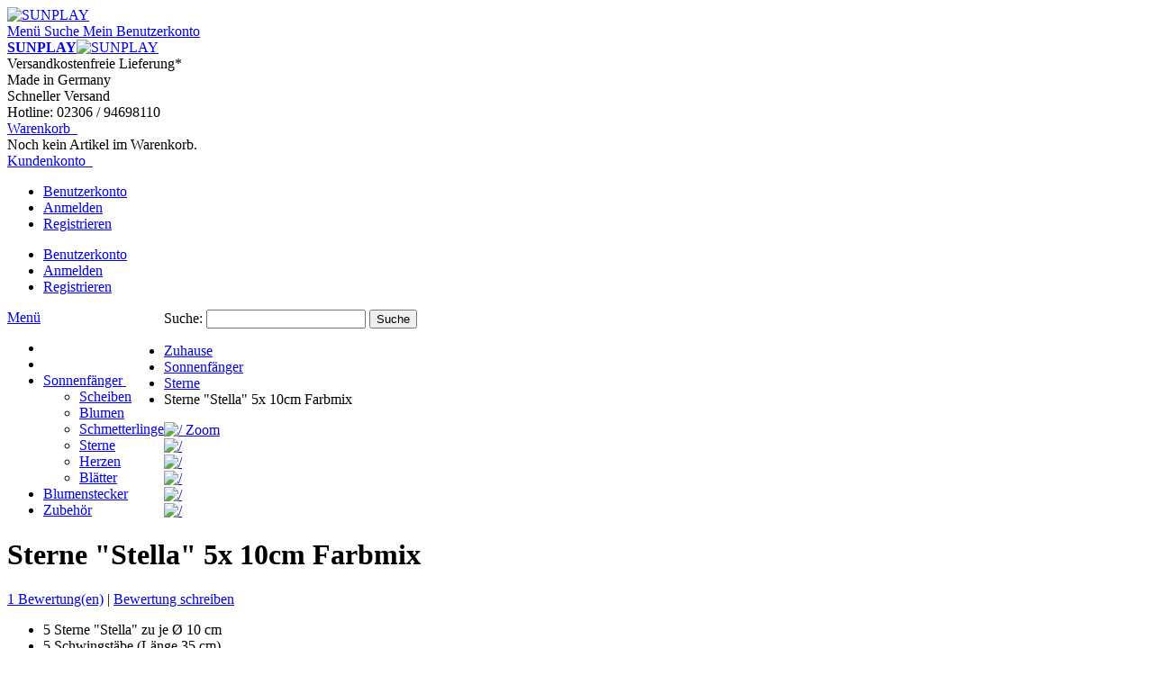

--- FILE ---
content_type: text/html; charset=UTF-8
request_url: https://www.sunplay.de/sonnenfaenger-sterne-stella-farbmix-5x10cm.html
body_size: 18507
content:
<!DOCTYPE html PUBLIC "-//W3C//DTD XHTML 1.0 Strict//EN" "http://www.w3.org/TR/xhtml1/DTD/xhtml1-strict.dtd">
<html xmlns="http://www.w3.org/1999/xhtml" xml:lang="de" lang="de">
<head>
<meta http-equiv="Content-Type" content="text/html; charset=utf-8" />
<title>SUNPLAY Sterne &quot;Stella&quot; 3 x Ø 10 cm | farbmix</title>
<meta name="viewport" content="width=device-width, initial-scale=1, maximum-scale=1" />
<meta name="description" content="SUNPLAY Sonnenfänger Sterne &quot;Sterne&quot; Ø 10 cm in farbmix - jetzt online bestellen im Sonnenfänger-Shop. Das Design-Highlight für Ihren Garten und Balkon." />
<meta name="keywords" content="Sonnenfänger, Sunplay, Garten, Sterne" />
<meta name="robots" content="INDEX,FOLLOW" />
<link rel="icon" href="https://www.sunplay.de/skin/frontend/ultimo/sunplay2/favicon.ico" type="image/x-icon" />
<link rel="shortcut icon" href="https://www.sunplay.de/skin/frontend/ultimo/sunplay2/favicon.ico" type="image/x-icon" />
<!--[if lt IE 7]>
<script type="text/javascript">
//<![CDATA[
    var BLANK_URL = 'https://www.sunplay.de/js/blank.html';
    var BLANK_IMG = 'https://www.sunplay.de/js/spacer.gif';
//]]>
</script>
<![endif]-->
<link rel="stylesheet" type="text/css" href="https://www.sunplay.de/media/css_secure/b1436f331bbe5feab9f7c79d3dc239cc.css" />
<link rel="stylesheet" type="text/css" href="https://www.sunplay.de/media/css_secure/c5e2a162a22becbc6fe49d62747270b1.css" media="all" />
<link rel="stylesheet" type="text/css" href="https://www.sunplay.de/media/css_secure/232ffecb86a365808eceef606940abce.css" media="print" />
<script type="text/javascript" src="https://www.sunplay.de/media/js/9ee5f80fb9ef43d1d1d66a0c308f6477.js"></script>
<link rel="canonical" href="https://www.sunplay.de/sonnenfaenger-sterne-stella-farbmix-5x10cm.html" />
<!--[if IE]>
<link rel="stylesheet" type="text/css" href="https://www.sunplay.de/media/css_secure/146b4d296ad05e2ceb7f152c55e6b117.css" media="all" />
<![endif]-->
<!--[if lt IE 7]>
<script type="text/javascript" src="https://www.sunplay.de/media/js/d61f81f80b1cc2b255a6ec76dff583fa.js"></script>
<![endif]-->
<!--[if lte IE 7]>
<link rel="stylesheet" type="text/css" href="https://www.sunplay.de/media/css_secure/0db9fdcb787b637490237a93be1da0c6.css" media="all" />
<![endif]-->
<!--[if lte IE 8]>
<link rel="stylesheet" type="text/css" href="https://www.sunplay.de/media/css_secure/ec3765bc099495b64445c23ba3b961b5.css" media="all" />
<![endif]-->
<!--[if lt IE 8]>
<link rel="stylesheet" type="text/css" href="https://www.sunplay.de/media/css_secure/6ace2e44bb83fed825d2addd4331b34a.css" />
<![endif]-->

<script type="text/javascript">
//<![CDATA[
Mage.Cookies.path     = '/';
Mage.Cookies.domain   = '.sunplay.de';
//]]>
</script>

<script type="text/javascript">
//<![CDATA[
optionalZipCountries = [];
//]]>
</script>
            <!-- BEGIN GOOGLE ANALYTICS CODE -->
        <script type="text/javascript">
        //<![CDATA[
            var _gaq = _gaq || [];
            
_gaq.push(['_setAccount', 'UA-17206134-63']);
_gaq.push (['_gat._anonymizeIp']);
_gaq.push(['_trackPageview']);
            
            (function() {
                var ga = document.createElement('script'); ga.type = 'text/javascript'; ga.async = true;
                ga.src = ('https:' == document.location.protocol ? 'https://ssl' : 'http://www') + '.google-analytics.com/ga.js';
                var s = document.getElementsByTagName('script')[0]; s.parentNode.insertBefore(ga, s);
            })();

        //]]>
        </script>
        <!-- END GOOGLE ANALYTICS CODE -->
    <style type="text/css">
								</style><script type="text/javascript">//<![CDATA[
        var Translator = new Translate({"HTML tags are not allowed":"HTML-Tags sind nicht erlaubt","Please select an option.":"Bitte w\u00e4hlen Sie eine Option.","This is a required field.":"Bitte w\u00e4hlen","Please enter a valid number in this field.":"Bitte geben Sie eine g\u00fcltige Nummer in dieses Feld ein.","The value is not within the specified range.":"Der Wert ist nicht innerhalb des erlaubten Bereichs.","Please use numbers only in this field. Please avoid spaces or other characters such as dots or commas.":"Bitte nur Ziffern in diesem Feld verwenden. Vermeiden Sie Leerzeichen oder andere Zeichen (z. B. Punkt oder Komma).","Please use letters only (a-z or A-Z) in this field.":"Bitte nur Buchstaben (a-z oder A-Z) in diesem Feld verwenden.","Please use only letters (a-z), numbers (0-9) or underscore(_) in this field, first character should be a letter.":"Bitte nur Buchstaben (a-z), Ziffern (0-9) oder Unterstriche (_) in diesem Feld verwenden, das erste Zeichen muss ein Buchstabe sein.","Please use only letters (a-z or A-Z) or numbers (0-9) only in this field. No spaces or other characters are allowed.":"Bitte nur Buchstaben (a-z oder A-Z) oder Ziffern (0-9) in diesem Feld verwenden. Leerzeichen oder andere Zeichen sind nicht erlaubt.","Please use only letters (a-z or A-Z) or numbers (0-9) or spaces and # only in this field.":"Bitte nur Buchstaben (a-z oder A-Z), Ziffern (0-9), Leerzeichen oder # f\u00fcr dieses Feld verwenden.","Please enter a valid phone number. For example (123) 456-7890 or 123-456-7890.":"Bitte geben Sie eine g\u00fcltige Telefonnummer ein. Zum Beispiel (123) 456-7890 oder 123-456-7890.","Please enter a valid fax number. For example (123) 456-7890 or 123-456-7890.":"Bitte tragen Sie eine g\u00fcltige Faxnummer ein. Zum Beispiel (123) 456-7890 oder 123-456-7890.","Please enter a valid date.":"Bitte geben Sie ein g\u00fcltiges Datum ein.","The From Date value should be less than or equal to the To Date value.":"Das Startdatum sollte vor dem oder am Enddatum liegen.","Please enter a valid email address. For example johndoe@domain.com.":"Bitte geben Sie eine g\u00fcltige E-Mail-Adresse ein. Zum Beispiel johndoe@domain.de.","Please use only visible characters and spaces.":"Bitte nur sichtbare Zeichen verwenden.","Please enter 6 or more characters. Leading or trailing spaces will be ignored.":"Bitte geben Sie 6 oder mehr Zeichen ein. Leerzeichen am Anfang oder Ende der Zeichenkette werden entfernt.","Please enter 7 or more characters. Password should contain both numeric and alphabetic characters.":"Bitte geben Sie 7 oder mehr Zeichen ein. Ein Passwort sollte sowohl aus Ziffern wie aus Buchstaben bestehen.","Please make sure your passwords match.":"Bitte stellen Sie sicher, dass die beiden Passw\u00f6rter identisch sind.","Please enter a valid URL. Protocol is required (http:\/\/, https:\/\/ or ftp:\/\/)":"Bitte geben Sie eine g\u00fcltige URL ein. M\u00f6gliche Protokolle (http:\/\/, https:\/\/ or ftp:\/\/)","Please enter a valid URL. For example http:\/\/www.example.com or www.example.com":"Bitte geben Sie eine g\u00fcltige URL ein. Zum Beispiel http:\/\/www.beispiel.de oder www.beispiel.de","Please enter a valid URL Key. For example \"example-page\", \"example-page.html\" or \"anotherlevel\/example-page\".":"Bitte geben Sie einen g\u00fcltigen URL-Bezeichner ein. Zum Beispiel \"beispiel-seite\", \"beispiel-seite.html\" or \"unterverzeichnis\/beispiel-seite\".","Please enter a valid XML-identifier. For example something_1, block5, id-4.":"Bitte geben Sie einen g\u00fcltigen XML-Identifizierer an. Zum Beispiel irgendetwas_1, block5, id-4.","Please enter a valid social security number. For example 123-45-6789.":"Bitte geben Sie eine g\u00fcltige Sozialversicherungsnummer ein. Zum Beispiel 123-45-6789.","Please enter a valid zip code. For example 90602 or 90602-1234.":"Bitte geben Sie eine g\u00fcltige Postleitzahl ein. Zum Beispiel 21335.","Please enter a valid zip code.":"Bitte geben Sie eine g\u00fcltige Postleitzahl ein.","Please use this date format: dd\/mm\/yyyy. For example 17\/03\/2006 for the 17th of March, 2006.":"Bitte verwenden Sie dieses Datumsformat: tt\/mm\/jjjj. Zum Beispiel 17\/03\/2006 f\u00fcr den 17. M\u00e4rz 2006.","Please enter a valid $ amount. For example $100.00.":"Bitte geben Sie einen g\u00fcltigen Betrag ein. Zum Beispiel 100,00 \u20ac.","Please select one of the above options.":"Bitte w\u00e4hlen Sie eine der oberen Optionen.","Please select one of the options.":"Bitte w\u00e4hlen Sie eine der Optionen.","Please select State\/Province.":"Bitte Land\/Bundesland w\u00e4hlen.","Please enter a number greater than 0 in this field.":"Bitte geben Sie eine Zahl gr\u00f6\u00dfer 0 in dieses Feld ein.","Please enter a number 0 or greater in this field.":"Bitte tragen Sie eine Zahl gr\u00f6\u00dfer\/gleich 0 in dieses Feld ein.","Please enter a valid credit card number.":"Bitte geben Sie eine g\u00fcltige Kreditkartennummer ein.","Credit card number does not match credit card type.":"Kreditkartennummer entspricht nicht Kreditkartentyp.","Card type does not match credit card number.":"Kreditkartenart entspricht nicht der angegeben Kreditkartennummer.","Incorrect credit card expiration date.":"Falsches Kreditkarten Ablaufdatum.","Please enter a valid credit card verification number.":"Bitte tragen Sie eine g\u00fcltige Kreditkarten-Pr\u00fcfnummer ein.","Please use only letters (a-z or A-Z), numbers (0-9) or underscore(_) in this field, first character should be a letter.":"Bitte nur Buchstaben (a-z oder A-Z), Ziffern (0-9) oder Unterstriche (_) in diesem Feld verwenden, das erste Zeichen muss ein Buchstabe sein.","Please input a valid CSS-length. For example 100px or 77pt or 20em or .5ex or 50%.":"Bitte geben Sie eine g\u00fcltige CSS-L\u00e4nge an. Beispielsweise 100px, 77pt, 20em, .5ex oder 50%.","Text length does not satisfy specified text range.":"Textl\u00e4nge ist nicht korrekt.","Please enter a number lower than 100.":"Bitte tragen Sie keine Zahl gr\u00f6\u00dfer\/gleich 100 in dieses Feld ein.","Please select a file":"Bitte w\u00e4hlen Sie eine Datei","Please enter issue number or start date for switch\/solo card type.":"Bitte geben Sie eine Vorgangsnummer oder ein Startdatum switch\/solo Karten an.","Please wait, loading...":"Bitte warten, wird geladen \u2026","This date is a required value.":"Das Datum ist eine ben\u00f6tigte Angabe.","Please enter a valid day (1-%d).":"Bitte geben Sie einen g\u00fcltigen Tag (1-%d) an.","Please enter a valid month (1-12).":"Bitte geben Sie einen g\u00fcltigen Monat (1-12) an.","Please enter a valid year (1900-%d).":"Bitte geben Sie ein g\u00fcltiges Jahr (1900-%d) an.","Please enter a valid full date":"Bitte geben Sie eine vollst\u00e4ndiges, g\u00fcltiges Datum an","Please enter a valid date between %s and %s":"Bitte geben Sie ein g\u00fcltiges Datum zwischen dem %s und %s an","Please enter a valid date equal to or greater than %s":"Bitte geben Sie ein g\u00fcltiges Datum am oder nach dem %s an","Please enter a valid date less than or equal to %s":"Bitte geben Sie ein g\u00fcltiges Datum am oder vor dem %s an","Complete":"Vollst\u00e4ndig","Add Products":"Artikel hinzuf\u00fcgen","Please choose to register or to checkout as a guest":"Bitte registrieren Sie sich, oder gehen Sie als Gast zur Kasse","Your order cannot be completed at this time as there is no shipping methods available for it. Please make necessary changes in your shipping address.":"Ihre Bestellung kann momentan nicht abgeschlossen werden, da keine Versandarten daf\u00fcr verf\u00fcgbar sind.","Please specify payment method.":"Bitte w\u00e4hlen Sie aus, wie Sie bezahlen m\u00f6chten.","Your order cannot be completed at this time as there is no payment methods available for it.":"Ihre Bestellung kann momentan nicht abgeschlossen werden, da keine Bezahlmethoden daf\u00fcr verf\u00fcgbar sind.","Add to Cart":"In den Warenkorb","In Stock":"Auf Lager","Out of Stock":"Nicht auf Lager"});
        //]]></script><script>
// Google ID
var gaProperty = 'UA-17206134-63';

var disableStr = 'ga-disable-' + gaProperty;
if (document.cookie.indexOf(disableStr + '=true') > -1) {
  window[disableStr] = true;
}

function gaOptout(){
  document.cookie = disableStr + '=true; expires=Thu, 31 Dec 2099 23:59:59 UTC; path=/';
  window[disableStr] = true;
}
</script><link href='//fonts.googleapis.com/css?family=Pontano+Sans&amp;subset=latin' rel='stylesheet' type='text/css' />
</head>
<body class=" catalog-product-view responsive catalog-product-view product-sonnenfaenger-sterne-stella-farbmix-5x10cm categorypath- category- ">
    <script type="text/javascript">
        //<![CDATA[
        if (typeof(Varien.searchForm) !== 'undefined') {

            var isMobile = {
                iOS: function () {
                    return navigator.userAgent.match(/iPhone|iPod/i);
                }
            }
            // IOS fix
            if (isMobile.iOs || document.documentElement.clientWidth < 770) {
                Autocompleter.Base.prototype.hide = function () {
                    return;
                };
                document.observe('touchstart', function (evt) {
                    var target = evt.element();
                    if (typeof target.up('#header-search') === "undefined") {
                        Effect.Fade($("search_autocomplete"), {duration: 0.5});
                    }
                });
            }

            Varien.searchForm.prototype._selectAutocompleteItem = function (element) {
                var link = element.down();
                if (link && link.tagName == 'A') {
                    setLocation(link.href);
                } else {
                    if (element.title) {
                        this.field.value = element.title;
                    }
                    this.form.submit();
                }
            };
            Varien.searchForm.prototype.initAutocomplete = function (url, destinationElement) {
                new Ajax.Autocompleter(
                    this.field,
                    destinationElement,
                    url,
                    {
                        paramName: this.field.name,
                        method: 'get',
                        minChars: 3,
                        frequency: .1,
                        updateElement: this._selectAutocompleteItem.bind(this),
                        onShow: function (element, update) {
                            if (!update.style.position || update.style.position == 'absolute') {
                                update.style.position = 'absolute';
                                Position.clone(element, update, {
                                    setHeight: false,
                                    offsetTop: element.offsetHeight
                                });
                            }
                            Effect.Appear(update, {duration: 0});
                        }
                    }
                );
            };
            Autocompleter.Base.prototype.markPrevious = function () {
                if (this.index > 0) {
                    this.index--;
                } else {
                    this.index = this.entryCount - 1;
                }
                var entry = this.getEntry(this.index);
                if (entry.select('a').length === 0) {
                    this.markPrevious(); // Ignore items that don't have link
                }
            };
            Autocompleter.Base.prototype.markNext = function () {
                if (this.index < this.entryCount - 1) {
                    this.index++;
                } else {
                    this.index = 0;
                }
                var entry = this.getEntry(this.index);
                if (entry.select('a').length === 0) {
                    this.markNext(); // Ignore items that don't have link
                } else {
                    entry.scrollIntoView(false);
                }
            };
        }
        //]]>
    </script>
<div id="root-wrapper">
<div class="wrapper">
        <noscript>
        <div class="global-site-notice noscript">
            <div class="notice-inner">
                <p>
                    <strong>JavaScript scheint in Ihrem Browser deaktiviert zu sein.</strong><br />
                    Sie müssen JavaScript in Ihrem Browser aktivieren, um alle Funktionen in diesem Shop nutzen zu können.                </p>
            </div>
        </div>
    </noscript>
    <div class="page">
        <div id="top" class="header-container header-regular">
<div class="header-container2">
<div class="header-container3">



	<div class="header-top-container">
		<div class="header-top header container clearer">
			<div class="inner-container">

				<div class="left-column">

					
					
															
				</div> <!-- end: left column -->

				<div class="right-column">

					
										
										
					
										
				</div> <!-- end: right column -->

			</div> <!-- end: inner-container -->
		</div> <!-- end: header-top -->
	</div> <!-- end: header-top-container -->
	<div class="header-primary-container">
		<div class="header-primary header container">
			<div class="inner-container">

				
								<div class="hp-blocks-holder skip-links--4">

					
					<!-- Mobile logo -->
					<div class="logo-wrapper--mobile">
						<a class="logo logo--mobile" href="https://www.sunplay.de/" title="SUNPLAY">
							<img src="https://www.sunplay.de/skin/frontend/ultimo/default/images/sunplay-logo.png" alt="SUNPLAY" />
						</a>
					</div>
					<div class="clearer after-mobile-logo"></div>

					<!-- Skip links -->

											<a href="#header-nav" class="skip-link skip-nav">
							<span class="icon ic ic-menu"></span>
							<span class="label">Menü</span>
						</a>
					
											<a href="#header-search" class="skip-link skip-search">
							<span class="icon ic ic-search"></span>
							<span class="label">Suche</span>
						</a>
					
											<a href="#header-account" class="skip-link skip-account">
							<span class="icon ic ic-user"></span>
							<span class="label">Mein Benutzerkonto</span>
						</a>
					
					
						<!-- Mini cart wrapper for cart and its skip link on mobile devices -->
						<div id="mini-cart-wrapper-mobile"></div>

						<div class="skip-links-clearer clearer"></div>

					<!-- end: Skip links -->

					<!-- Additional containers for elements displayed on mobile devices -->

											<div id="search-wrapper-mobile"></div>
					
					
					
					<!-- Primary columns -->

											<!-- Left column -->
						<div class="hp-block left-column grid12-3">
																															<div class="item"><div class="logo-wrapper logo-wrapper--regular">
			<a class="logo logo--regular" href="https://www.sunplay.de/" title="SUNPLAY"><strong>SUNPLAY</strong><img src="https://www.sunplay.de/skin/frontend/ultimo/default/images/sunplay-logo.png" alt="SUNPLAY" /></a>
	</div>
</div>
																					</div> <!-- end: left column -->
					

						<div class="hp-block central-column grid12-5">
														
									<div class="item">	<div class="header-top-box header stretched hide-below-768">
<div class="inner-container header container">
<div class="left">
<span class="ic-checkmark"> </span> Versandkostenfreie Lieferung*<br />
<span class="ic-checkmark"> </span>  Made in Germany
</div>
<div class="right">
<span class="ic-checkmark"> </span> Schneller Versand<br />
<span class="ic-checkmark"> </span> Hotline: 02306 / 94698110
</div>
</div>
</div></div>
							
						</div>
											<!-- Right column -->

						<div class="hp-block right-column grid12-4">
																															<div class="item"><div id="mini-cart-wrapper-regular">
<div id="mini-cart" class="mini-cart dropdown is-empty">

    <a href="#header-cart" class="mini-cart-heading dropdown-heading cover skip-link skip-cart">
        <span class="header-cart-new">
        
            <span class="icon ic ic-cart"></span>
                        <span class="label">Warenkorb</span>
                        <span class="caret">&nbsp;</span>

        </span>
    </a> <!-- end: heading -->
    
                <div id="header-cart" class="mini-cart-content dropdown-content left-hand block block block-cart skip-content skip-content--style">
            <div class="block-content-inner">

                                <div class="empty">Noch kein Artikel im Warenkorb.</div>

            </div> <!-- end: inner block -->
        </div> <!-- end: dropdown-content -->
    
</div> <!-- end: mini-cart -->
</div> <!-- end: mini-cart-wrapper-regular -->

</div>
																	<div class="item"><div id="user-menu-wrapper-regular" class="hide-below-768">
	<div id="user-menu" class="user-menu dropdown">
			<a href="#header-account" class="mini-cart-heading dropdown-heading cover skip-link hide-below-768">
        				<span class="header-cart-new">
        				    <span class="icon ic ic-user2"></span>
        				    <span class="label">Kundenkonto</span>
					    <span class="caret">&nbsp;</span>
				        </span>
				    </a> <!-- end: heading -->
				<div class="dropdown-content">
				<div class="">		
					<ul class="links">
                        <li class="first" ><a href="https://www.sunplay.de/customer/account/" title="Benutzerkonto" >Benutzerkonto</a></li>
                                <li ><a href="https://www.sunplay.de/customer/account/login/" title="Anmelden" >Anmelden</a></li>
                                <li class=" last" id="link-sign-up"><a href="https://www.sunplay.de/customer/account/create/" title="Registrieren" >Registrieren</a></li>
            </ul>

				</div>
			</div>
</div></div>

<div id="user-menu-wrapper-regular" class="show-below-768">
	<div id="user-menu" class="user-menu dropdown">
		
		
		
		
				
		
		
		
				
		
					<div id="account-links-wrapper-regular">
				<div id="header-account" class="top-links links-wrapper-separators-left skip-content skip-content--style">
					<ul class="links">
                        <li class="first" ><a href="https://www.sunplay.de/customer/account/" title="Benutzerkonto" >Benutzerkonto</a></li>
                                <li ><a href="https://www.sunplay.de/customer/account/login/" title="Anmelden" >Anmelden</a></li>
                                <li class=" last" id="link-sign-up"><a href="https://www.sunplay.de/customer/account/create/" title="Registrieren" >Registrieren</a></li>
            </ul>
				</div>
			</div>
		
		
		
	</div> <!-- end: user-menu -->
</div></div>
																					</div> <!-- end: right column -->
	
										
				</div> <!-- end: hp-blocks-holder -->

			</div> <!-- end: inner-container -->
		</div> <!-- end: header-primary -->
	</div> <!-- end: header-primary-container -->

			
	<div id="header-nav" class="nav-container skip-content sticky-container">
		<div class="nav container clearer show-bg">
			<div class="inner-container"><div style="float: left;">
	


	
	
		<div class="mobnav-trigger-wrapper">
			<a class="mobnav-trigger" href="#">
				<span class="trigger-icon"><span class="line"></span><span class="line"></span><span class="line"></span></span>
				<span>Menü</span>
			</a>
		</div>

	


	
	<ul id="nav" class="nav-regular opt-fx-fade-inout opt-sb0">

		<li id="nav-holder1" class="nav-item level0 level-top nav-holder"></li>
		<li id="nav-holder2" class="nav-item level0 level-top nav-holder"></li>
	
						
							<li class="nav-item level0 nav-1 active level-top first nav-item--parent classic nav-item--only-subcategories parent"><a href="https://www.sunplay.de/sonnenfaenger/" class="level-top"><span>Sonnenfänger</span><span class="caret">&nbsp;</span></a><span class="opener"></span><ul class="level0 nav-submenu nav-panel--dropdown nav-panel"><li class="nav-item level1 nav-1-1 first classic"><a href="https://www.sunplay.de/sonnenfaenger-scheiben/"><span>Scheiben</span></a></li><li class="nav-item level1 nav-1-2 classic"><a href="https://www.sunplay.de/sonnenfaenger-blumen/"><span>Blumen</span></a></li><li class="nav-item level1 nav-1-3 classic"><a href="https://www.sunplay.de/sonnenfaenger-schmetterlinge/"><span>Schmetterlinge</span></a></li><li class="nav-item level1 nav-1-4 active current classic"><a href="https://www.sunplay.de/sonnenfaenger-sterne/"><span>Sterne</span></a></li><li class="nav-item level1 nav-1-5 classic"><a href="https://www.sunplay.de/sonnenfaenger-herzen/"><span>Herzen</span></a></li><li class="nav-item level1 nav-1-6 last classic"><a href="https://www.sunplay.de/sonnenfaenger-blaetter/"><span>Blätter</span></a></li></ul></li><li class="nav-item level0 nav-2 level-top classic"><a href="https://www.sunplay.de/blumenstecker/" class="level-top"><span>Blumenstecker</span></a></li><li class="nav-item level0 nav-3 level-top last classic"><a href="https://www.sunplay.de/sonnenfaenger-zubehoer/" class="level-top"><span>Zubehör</span></a></li>			
						
						
	</ul>



	
	<script type="text/javascript">
	//<![CDATA[



		var MegaMenu = {

			mobileMenuThreshold: 960			, bar: jQuery('#nav')
			, panels: null
			, mobnavTriggerWrapper: null
			, itemSelector: 'li'
			, panelSelector: '.nav-panel'
			, openerSelector: '.opener'
			, isTouchDevice: ('ontouchstart' in window) || (navigator.msMaxTouchPoints > 0)
			, ddDelayIn: 50
			, ddDelayOut: 200
			, ddAnimationDurationIn: 50
			, ddAnimationDurationOut: 200

			, init : function()
			{
				MegaMenu.panels = MegaMenu.bar.find(MegaMenu.panelSelector);
				MegaMenu.mobnavTriggerWrapper = jQuery('.mobnav-trigger-wrapper');
			}

			, initDualMode : function()
			{
				MegaMenu.init();
				MegaMenu.bar.accordion(MegaMenu.panelSelector, MegaMenu.openerSelector, MegaMenu.itemSelector);
				if (jQuery(window).width() >= MegaMenu.mobileMenuThreshold)
				{
					MegaMenu.cleanUpAfterMobileMenu(); //Required for IE8
				}

				enquire
					.register('screen and (max-width: ' + (MegaMenu.mobileMenuThreshold - 1) + 'px)', {
						match: MegaMenu.activateMobileMenu,
						unmatch: MegaMenu.cleanUpAfterMobileMenu
					})
					.register('screen and (min-width: ' + MegaMenu.mobileMenuThreshold + 'px)', {
						deferSetup: true,
						setup: MegaMenu.cleanUpAfterMobileMenu,
						match: MegaMenu.activateRegularMenu,
						unmatch: MegaMenu.prepareMobileMenu
					});
			}

			, initMobileMode : function()
			{
				MegaMenu.init();
				MegaMenu.bar.accordion(MegaMenu.panelSelector, MegaMenu.openerSelector, MegaMenu.itemSelector);
				MegaMenu.activateMobileMenu();
			}

			, activateMobileMenu : function()
			{
				MegaMenu.mobnavTriggerWrapper.show();
				MegaMenu.bar.addClass('nav-mobile acco').removeClass('nav-regular');
			}

			, activateRegularMenu : function() //Default state
			{
				MegaMenu.bar.addClass('nav-regular').removeClass('nav-mobile acco');
				MegaMenu.mobnavTriggerWrapper.hide();
			}

			, cleanUpAfterMobileMenu : function()
			{
								MegaMenu.panels.css('display', '');
			}

			, prepareMobileMenu : function()
			{
								MegaMenu.panels.hide();

								MegaMenu.bar.find('.item-active').each( function() {
					jQuery(this).children('.nav-panel').show();
				});
			}

		}; //end: MegaMenu



		
					MegaMenu.initDualMode();
		
		//Toggle mobile menu
		jQuery('a.mobnav-trigger').on('click', function(e) {
			e.preventDefault();
			if (jQuery(this).hasClass('active'))
			{
				MegaMenu.bar.removeClass('show');
				jQuery(this).removeClass('active');
			}
			else
			{
				MegaMenu.bar.addClass('show');
				jQuery(this).addClass('active');					
			}
		});

	


		
		jQuery(function($) {

			var menubar = MegaMenu.bar;

						menubar.on('click', '.no-click', function(e) {
				e.preventDefault();
			});

						menubar.on('mouseenter', 'li.parent.level0', function() {
				
				if (false === menubar.hasClass('nav-mobile'))
				{
					var item = $(this);
					var dd = item.children('.nav-panel');

					var itemPos = item.position();
					var ddPos = { left: itemPos.left, top: itemPos.top + item.height() };
					if (dd.hasClass('full-width')) { ddPos.left = 0; }

															dd.removeClass('tmp-full-width');

									var ddConOffset = 0;
					var outermostCon = menubar;
				
					var outermostContainerWidth = outermostCon.width();
					var ddOffset = ddConOffset + ddPos.left;
					var ddWidth = dd.outerWidth();

										if ((ddOffset + ddWidth) > outermostContainerWidth)
					{
												var diff = (ddOffset + ddWidth) - outermostContainerWidth;
						var ddPosLeft_NEW = ddPos.left - diff;

												var ddOffset_NEW = ddOffset - diff;

												if (ddOffset_NEW < 0)
						{
														dd.addClass('tmp-full-width');
							ddPos.left = 0;
						}
						else
						{
														ddPos.left = ddPosLeft_NEW;
						}
					}
					
					dd
						.css({
							'left' : ddPos.left + 'px',
							'top'  : ddPos.top + 'px'
						})
						.stop(true, true).delay(MegaMenu.ddDelayIn).fadeIn(MegaMenu.ddAnimationDurationIn, "easeOutCubic");
				}

			}).on('mouseleave', 'li.parent.level0', function() {
				
				if (false === menubar.hasClass('nav-mobile'))
				{
					$(this).children(".nav-panel")
					.stop(true, true).delay(MegaMenu.ddDelayOut).fadeOut(MegaMenu.ddAnimationDurationOut, "easeInCubic");
				}

			}); //end: menu top-level dropdowns

		}); //end: on document ready

		jQuery(window).on("load", function() {

			var menubar = MegaMenu.bar;

			if (MegaMenu.isTouchDevice)
			{
				menubar.on('click', 'a', function(e) {

					link = jQuery(this);
					if (!menubar.hasClass('nav-mobile') && link.parent().hasClass('nav-item--parent'))
					{
						if (!link.hasClass('ready'))
						{
							e.preventDefault();
							menubar.find('.ready').removeClass('ready');
							link.parents('li').children('a').addClass('ready');
						}
					}

				}); //end: on click
			} //end: if isTouchDevice

		}); //end: on load

	


	//]]>
	</script>

</div><div class="search-in-nav right"><div id="search-wrapper-regular">
    <div id="header-search" class="skip-content skip-content--style search-wrapper">
        <form id="search_mini_form" action="https://www.sunplay.de/catalogsearch/result/" method="get">
    <div class="form-search">
        <label for="search">Suche:</label>
        <input id="search" type="text" name="q" value="" class="input-text" maxlength="128" />
        <button type="submit" title="Suche" class="button"><span><span>Suche</span></span></button>
        <div id="search_autocomplete" class="search-autocomplete"></div>
        <script type="text/javascript">
        //<![CDATA[
            var searchForm = new Varien.searchForm('search_mini_form', 'search', 'Suchen...');
            searchForm.initAutocomplete('https://www.sunplay.de/autocomplete.php?store=sunplay_view&currency=EUR&cg=0&fallback_url=https://www.sunplay.de/catalogsearch/ajax/suggest/', 'search_autocomplete');
        //]]>
        </script>
    </div>
</form>
    </div>
</div>
</div></div> <!-- end: inner-container -->
		</div> <!-- end: nav -->
	</div> <!-- end: nav-container -->	
</div> <!-- end: header-container3 -->
</div> <!-- end: header-container2 -->
</div> <!-- end: header-container -->

	

<script type="text/javascript">
//<![CDATA[

		
		var SmartHeader = {

			mobileHeaderThreshold : 770
			, rootContainer : jQuery('.header-container')

			, init : function()
			{
				enquire.register('(max-width: ' + (SmartHeader.mobileHeaderThreshold - 1) + 'px)', {
					match: SmartHeader.moveElementsToMobilePosition,
					unmatch: SmartHeader.moveElementsToRegularPosition
				});
			}

			, activateMobileHeader : function()
			{
				SmartHeader.rootContainer.addClass('header-mobile').removeClass('header-regular');
			}

			, activateRegularHeader : function()
			{
				SmartHeader.rootContainer.addClass('header-regular').removeClass('header-mobile');
			}

			, moveElementsToMobilePosition : function()
			{
				SmartHeader.activateMobileHeader();

				//Move cart
				jQuery('#mini-cart-wrapper-mobile').prepend(jQuery('#mini-cart'));

							//Move search
				jQuery('#search-wrapper-mobile').prepend(jQuery('#header-search'));
			
			
			
				//Reset active state
				jQuery('.skip-active').removeClass('skip-active');
				
				//Disable dropdowns
				jQuery('#mini-cart').removeClass('dropdown');
				jQuery('#mini-compare').removeClass('dropdown');

				//Clean up after dropdowns: reset the "display" property
				jQuery('#header-cart').css('display', '');
				jQuery('#header-compare').css('display', '');
				jQuery('#header-account').css('display', '');

			}

			, moveElementsToRegularPosition : function()
			{
				SmartHeader.activateRegularHeader();

				//Move cart
				jQuery('#mini-cart-wrapper-regular').prepend(jQuery('#mini-cart'));

							//Move search
				jQuery('#search-wrapper-regular').prepend(jQuery('#header-search'));
			
			
			
				//Reset active state
				jQuery('.skip-active').removeClass('skip-active');

				//Enable dropdowns
				jQuery('#mini-cart').addClass('dropdown');
				jQuery('#mini-compare').addClass('dropdown');
			}

		}; //end: SmartHeader

		SmartHeader.init();

		jQuery(function($) {

			//Skip Links
			var skipContents = $('.skip-content');
			var skipLinks = $('.skip-link');

			skipLinks.on('click', function (e) {
				e.preventDefault();

				var self = $(this);
				var target = self.attr('href');

				//Get target element
				var elem = $(target);

				//Check if stub is open
				var isSkipContentOpen = elem.hasClass('skip-active') ? 1 : 0;

				//Hide all stubs
				skipLinks.removeClass('skip-active');
				skipContents.removeClass('skip-active');

				//Toggle stubs
				if (isSkipContentOpen) {
					self.removeClass('skip-active');
				} else {
					self.addClass('skip-active');
					elem.addClass('skip-active');
				}
			});

		}); //end: on document ready

	


		
//]]>
</script>
        <div class="main-container col1-layout">
            <div class="main-before-top-container"></div>
            <div class="main container">
                <div class="inner-container">
                    <div class="breadcrumbs">
    <ul>
                                    <li class="home">
                    <a href="https://www.sunplay.de/" title="Zur Startseite"><span>Zuhause</span></a>
            
                                <span class="sep"></span>
                            
                </li>
                                    <li class="category380">
                    <a href="https://www.sunplay.de/sonnenfaenger/" title=""><span>Sonnenfänger</span></a>
            
                                <span class="sep"></span>
                            
                </li>
                                    <li class="category390">
                    <a href="https://www.sunplay.de/sonnenfaenger-sterne/" title=""><span>Sterne</span></a>
            
                                <span class="sep"></span>
                            
                </li>
                                    <li class="product">
                    <span class="last-crumb">Sterne &quot;Stella&quot; 5x 10cm Farbmix</span>
            
                            
                </li>
            </ul>
</div>
                    <div class="preface"></div>
                    <div class="col-main">
                                                
<script type="text/javascript">
	var optionsPrice = new Product.OptionsPrice([]);
</script>
<div id="messages_product_view"></div>
<div class="product-view nested-container" itemscope itemtype="http://schema.org/Product">

	<form action="https://www.sunplay.de/checkout/cart/add/uenc/aHR0cHM6Ly93d3cuc3VucGxheS5kZS9zb25uZW5mYWVuZ2VyLXN0ZXJuZS1zdGVsbGEtZmFyYm1peC01eDEwY20uaHRtbD9fX19TSUQ9VQ,,/product/2461/form_key/aZKW8zbqYpWR1KIF/" method="post" id="product_addtocart_form">

		<input name="form_key" type="hidden" value="aZKW8zbqYpWR1KIF" />
		<div class="no-display">
			<input type="hidden" name="product" value="2461" />
			<input type="hidden" name="related_product" id="related-products-field" value="" />
		</div>

		<div id="image-wrapper" class="product-img-column grid12-8">

			



<div class="img-box img-box-style1">


        
                
        <div class="product-image zoom-inside product-image-cloudzoom-bg" style="max-width: 470px;">
        
            <a  href="https://www.sunplay.de/media/catalog/product/cache/14/image/650x/040ec09b1e35df139433887a97daa66f/s/t/stern.stella.5x010.farbmix.main_1.jpg"
                class="cloud-zoom product-image-gallery"                 id="zoom1"
                rel="position:'inside',showTitle:false,lensOpacity:0.5,smoothMove:3,zoomWidth:427,zoomHeight:275,adjustX:0,adjustY:0">

                <img id="image-main"                     class="gallery-image visible"                     src="https://www.sunplay.de/media/catalog/product/cache/14/image/470x/040ec09b1e35df139433887a97daa66f/s/t/stern.stella.5x010.farbmix.main_1.jpg"
                    alt="/"
                    title="/"
                    itemprop="image" />
            </a>
            
                                            <a id="zoom-btn" class="lightbox-group zoom-btn-small" href="https://www.sunplay.de/media/catalog/product/cache/14/image/650x/040ec09b1e35df139433887a97daa66f/s/t/stern.stella.5x010.farbmix.main_1.jpg" title="/">Zoom</a>
                
                    </div>
    
    



        <div class="width-below-960 more-images slider-arrows3 count-5">
        <div id="itemslider-zoom" class="thumbnails show-all auto-adjust-width">
        
                        			                                <div class="item" >
                    <a href="https://www.sunplay.de/media/catalog/product/cache/14/image/650x/040ec09b1e35df139433887a97daa66f/s/t/stern.stella.5x010.farbmix.main_1.jpg" class="cloud-zoom-gallery lightbox-group" title="Sterne Sonnenfänger"
                        rel="useZoom:'zoom1', smallImage: 'https://www.sunplay.de/media/catalog/product/cache/14/image/470x/040ec09b1e35df139433887a97daa66f/s/t/stern.stella.5x010.farbmix.main_1.jpg'">
                                                    <img src="https://www.sunplay.de/media/catalog/product/cache/14/thumbnail/145x/040ec09b1e35df139433887a97daa66f/s/t/stern.stella.5x010.farbmix.main_1.jpg" alt="/"/>
                                            </a>
                </div>
                                            <div class="item" >
                    <a href="https://www.sunplay.de/media/catalog/product/cache/14/image/650x/040ec09b1e35df139433887a97daa66f/p/t/pt04_4_27.jpg" class="cloud-zoom-gallery lightbox-group" title="Sterne Sonnenfänger"
                        rel="useZoom:'zoom1', smallImage: 'https://www.sunplay.de/media/catalog/product/cache/14/image/470x/040ec09b1e35df139433887a97daa66f/p/t/pt04_4_27.jpg'">
                                                    <img src="https://www.sunplay.de/media/catalog/product/cache/14/thumbnail/145x/040ec09b1e35df139433887a97daa66f/p/t/pt04_4_27.jpg" alt="/"/>
                                            </a>
                </div>
                                            <div class="item" >
                    <a href="https://www.sunplay.de/media/catalog/product/cache/14/image/650x/040ec09b1e35df139433887a97daa66f/p/t/pt02_34_126.jpg" class="cloud-zoom-gallery lightbox-group" title="Sterne Sonnenfänger"
                        rel="useZoom:'zoom1', smallImage: 'https://www.sunplay.de/media/catalog/product/cache/14/image/470x/040ec09b1e35df139433887a97daa66f/p/t/pt02_34_126.jpg'">
                                                    <img src="https://www.sunplay.de/media/catalog/product/cache/14/thumbnail/62.5x62.5/9df78eab33525d08d6e5fb8d27136e95/p/t/pt02_34_126.jpg" alt="/"/>
                                            </a>
                </div>
                                            <div class="item" >
                    <a href="https://www.sunplay.de/media/catalog/product/cache/14/image/650x/040ec09b1e35df139433887a97daa66f/p/t/pt03_4_26.jpg" class="cloud-zoom-gallery lightbox-group" title="Sterne Sonnenfänger"
                        rel="useZoom:'zoom1', smallImage: 'https://www.sunplay.de/media/catalog/product/cache/14/image/470x/040ec09b1e35df139433887a97daa66f/p/t/pt03_4_26.jpg'">
                                                    <img src="https://www.sunplay.de/media/catalog/product/cache/14/thumbnail/62.5x62.5/9df78eab33525d08d6e5fb8d27136e95/p/t/pt03_4_26.jpg" alt="/"/>
                                            </a>
                </div>
                                            <div class="item" >
                    <a href="https://www.sunplay.de/media/catalog/product/cache/14/image/650x/040ec09b1e35df139433887a97daa66f/s/t/stern.stella.5x010.farbmix.pt01_1.jpg" class="cloud-zoom-gallery lightbox-group" title="Sterne Sonnenfänger"
                        rel="useZoom:'zoom1', smallImage: 'https://www.sunplay.de/media/catalog/product/cache/14/image/470x/040ec09b1e35df139433887a97daa66f/s/t/stern.stella.5x010.farbmix.pt01_1.jpg'">
                                                    <img src="https://www.sunplay.de/media/catalog/product/cache/14/thumbnail/62.5x62.5/9df78eab33525d08d6e5fb8d27136e95/s/t/stern.stella.5x010.farbmix.pt01_1.jpg" alt="/"/>
                                            </a>
                </div>
                    
                </div>
    </div> <!-- end: more-images -->
</div> <!-- end: img-box -->



		<script type="text/javascript">
        jQuery(function($) {

        	//Zoom button for main image
        	$zoomButton = $("#zoom-btn");
            
            //Init lightbox
            $(".lightbox-group").colorbox({
			                rel:		'lightbox-group',
			                opacity:	0.5,
                speed:		300,
                current:	'image {current} of {total}',
                previous: '',
                next: '',
                close: '' //No comma here
				, maxWidth:'95%', maxHeight:'95%'			});
			
			//Product thumbnails - remove first one from gallery, it's already included in gallery by "zoom" button
							$(".cloud-zoom-gallery").first().removeClass("cboxElement");
						
			//Remove clicked thumbnail from gallery, it's already included in gallery by "zoom" button
			$(".cloud-zoom-gallery").click(function() {
				$zoomButton
					.attr('href', $(this).attr('href'))
					.attr('title', $(this).attr('title'));
			
									//First add gallery class to all thumbnails
					$(".cloud-zoom-gallery").each(function() {
						$(this).addClass("cboxElement");
					});
					$(this).removeClass("cboxElement");
							});

			//On image change
			$(document).on('product-media-manager-image-updated', function(e, data) {

				var img = data.img;

				//Add new image's URL to the zoom button's href attribute
				$zoomButton.attr('href', img.attr('src'));
				$zoomButton.attr('title', '');

									$(".cloud-zoom-gallery").each(function() {
						$(this).addClass("cboxElement");
					});
				
			}); //end: on event
            
        });
    </script>

<script type="text/javascript">
//<![CDATA[

    jQuery(function($) {

        var $cz = $('.cloud-zoom');
        var czInstance = $('.cloud-zoom').data('zoom');

        //On image change
        $(document).on('product-media-manager-image-updated', function(e, data) {

            var img = data.img;

            czInstance.destroy();

            //Add new image's URL to the CloudZoom element's href attribute
            $cz.attr('href', img.attr('src'));

            //Remove mousetrap
            var $mt = $('.mousetrap');
            $mt.unbind();
            $mt.remove();
            $mt = null;

            //Reinitialize CloudZoom
            $cz.CloudZoom();

        }); //end: on event

        //On resize
        var t;
        $(window).resize(function() {
            clearTimeout(t); 
            t = setTimeout(function() {

                czInstance.destroy();

                //Remove mousetrap and other elements
                var $mt = $('.mousetrap');
                $mt.unbind();
                $mt.remove();
                $mt = null;
                //$('.cloud-zoom-lens').remove();
                $('#cloud-zoom-big').remove();

                //Reinitialize CloudZoom
                $cz.CloudZoom();

            }, 200);
        });

    
    });
//]]>
</script>

						
		</div>
		
		<div class="product-primary-column product-shop grid12-4">

			<div class="product-name">
				<h1 itemprop="name">Sterne &quot;Stella&quot; 5x 10cm Farbmix</h1>
			</div>
			
			    <div class="ratings" itemprop="aggregateRating" itemscope itemtype="http://schema.org/AggregateRating">
            <meta itemprop="ratingValue" content="100" />
        <meta itemprop="ratingCount" content="1" />
        <meta itemprop="worstRating" content="0" />
        <meta itemprop="bestRating" content="100" />
        <div class="rating-box">
            <div class="rating" style="width:100%"></div>
        </div>
            <p class="rating-links">
            <a id="goto-reviews" href="#customer-reviews">1 Bewertung(en)</a>
            <span class="separator">|</span>
            <a id="goto-reviews-form" href="#review-form">Bewertung schreiben</a>
        </p>
    </div>

				
			<div class="short-description"><div class="std" itemprop="description"><ul>
<li>5 Sterne "Stella" zu je Ø 10 cm</li>
<li>5 Schwingstäbe (Länge 35 cm)</li>
<li>Farbe: Farbmix</li>
</ul></div></div>
			
			
			
											<meta itemprop="productID" content="sku:SP-STERNE-STELLA-10CM-5STK-FARBMIX-glb-grn-rot-blu-org" />			
						
			
			<div itemprop="offers" itemscope itemtype="http://schema.org/Offer">
				<div class="product-type-data">
		    <p class="availability in-stock"> <span>Auf Lager</span></p>
	    <meta itemprop="availability" content="http://schema.org/InStock">
	<div class="price-box">
<span class="regular-price" id="product-price-2461">
<span class="price">19,90 €</span></span>

</div>                        <span class="tax-details">Inkl. 19% USt.<span class="tax-separator">, </span><span class="shipping-cost-details">zzgl. <a href="https://www.sunplay.de/lieferung">Versandkosten</a></span></span>
                <div class="baseprice-box">
	<span class="baseprice-label-2461"></span>
</div></div>
								<meta itemprop="priceCurrency" content="EUR" /><meta itemprop="price" content="16.72" />			</div> 
												<div class="add-to-box">
						    <div class="add-to-cart left-side">
                    <div class="qty-wrapper">
                <label for="qty">Menge:</label>
                <input type="text" name="qty" id="qty" maxlength="12" value="1" title="Menge" class="input-text qty" />
            </div>
                <button type="button" title="In den Warenkorb" id="product-addtocart-button" class="button btn-cart" onclick="productAddToCartForm.submit(this)"><span><span>In den Warenkorb</span></span></button>
    </div>
    <div class="paypal-wrapper"></div>
					</div>
											
						
							<div class="action-box clearer">
					<ul class="add-to-links">
</ul>				</div>
			
			
			
			
		</div> <!-- end: product-shop -->
		
		
		
	</form>
	<script type="text/javascript">
	//<![CDATA[
		var productAddToCartForm = new VarienForm('product_addtocart_form');
		productAddToCartForm.submit = function(button, url) {
			if (this.validator.validate()) {
				var form = this.form;
				var oldUrl = form.action;

				if (url) {
				   form.action = url;
				}
				var e = null;
				try {
					this.form.submit();
				} catch (e) {
				}
				this.form.action = oldUrl;
				if (e) {
					throw e;
				}

				if (button && button != 'undefined') {
					button.disabled = true;
				}
			}
		}.bind(productAddToCartForm);

		productAddToCartForm.submitLight = function(button, url){
			if(this.validator) {
				var nv = Validation.methods;
				delete Validation.methods['required-entry'];
				delete Validation.methods['validate-one-required'];
				delete Validation.methods['validate-one-required-by-name'];
				if (this.validator.validate()) {
					if (url) {
						this.form.action = url;
					}
					this.form.submit();
				}
				Object.extend(Validation.methods, nv);
			}
		}.bind(productAddToCartForm);
	//]]>
	</script>

		<div class="box-additional grid12-8">

		<div class="box-collateral collateral-container box-tabs">

    
                            

        <div id="product-tabs" class="gen-tabs gen-tabs--style1">

        <ul class="tabs clearer">
                                                <li id="tab-description"><a href="#" class="current">Artikelbeschreibung</a></li>
                                                                                            <li id="tab-additional"><a href="#" >Produktdetails</a></li>
                                                                <li id="tab-tabreviews"><a href="#" >Kundenmeinungen</a></li>
                                                                </ul>
        <div class="tabs-panels"><h2 class="acctab" id="acctab-description">Artikelbeschreibung</h2><div class="panel">    <h2>Produktinformationen</h2>
    <div class="std">
        <p>Verzaubern Sie Ihr Blumenbeet in einen strahlenden Sternenhimmel mit diesem <strong>SUNPLAY Sternen &bdquo;Stella&ldquo;</strong> Set. Mixen Sie die Sterne &bdquo;Stella&ldquo; in verschiedenen Farben f&uuml;r einen strahlenden Eye-Catcher in Ihrem Garten, Balkon oder in Ihrem Zuhause.<br /><br />Das SUNPLAY Sterne &bdquo;Stella&ldquo; Set, beinhaltet 5 leuchtende Sterne mit einem Durchmesser von 10 cm und passende Schwingst&auml;be in einer L&auml;nge von 35 cm.<br /><br /><strong>Die Montage ist ganz einfach:</strong> Stecken Sie den Schwingstab in die daf&uuml;r vorgesehene Aussparung in die Mitte der Sterne und schon k&ouml;nnen Sie los dekorieren.<br /><br /><strong>Unser Tipp:</strong>  Kombinieren Sie verschiedene Farben, Gr&ouml;&szlig;en und Formen miteinander &ndash; f&uuml;r ein unverwechselbares und ansprechendes Design-Highlight.<br /><br /><strong>Lieferumfang: </strong><br />5 Sonnenf&auml;nger Sterne &bdquo;Stella&ldquo; &Oslash; 10 cm Farbmix<br />5 Schwingst&auml;be</p>    </div>
</div><h2 class="acctab" id="acctab-additional">Produktdetails</h2><div class="panel">    <h2>Produktdetails</h2>
    <table class="data-table" id="product-attribute-specs-table">
        <col width="25%" />
        <col />
        <tbody>
                    <tr>
                <th class="label">Hersteller</th>
                <td class="data">SUNPLAY</td>
            </tr>
                    <tr>
                <th class="label">10 Jahre Garantie</th>
                <td class="data">Qualität und Leuchtkraft unserer SUNPLAY Sonnenfängern sind ausgezeichnet. Aus diesem Grund gewähren wir Ihnen eine kostenlose <b>10 Jahres Garantie auf die Leuchtkraft</b> unserer Sonnenfänger.
</td>
            </tr>
                    <tr>
                <th class="label">Leuchtkraft</th>
                <td class="data"><img src="https://www.sunplay.de/media/wysiwyg/SUNPLAY/leuchtkraft-4.jpg" alt="" />
</td>
            </tr>
                </tbody>
    </table>
    <script type="text/javascript">decorateTable('product-attribute-specs-table')</script>
</div><h2 class="acctab" id="acctab-tabreviews">Kundenmeinungen</h2><div class="panel">
<div class="box-collateral box-reviews" id="customer-reviews">
                <h2>Kundenmeinungen (1)</h2>
                <dl>
                    <dt>
            	<span class="heading">Sehr dekorativ</span><span>Martina</span>            </dt>
            <dd>
                                                <table class="ratings-table">
                    <col width="1" />
                    <col />
                    <tbody>
                                                <tr>
                            <th>Kundenmeinung</th>
                            <td>
                                <div class="rating-box">
                                    <div class="rating" style="width:100%;"></div>
                                </div>
                            </td>
                        </tr>
                                            </tbody>
                </table>
                                Ich habe die Sterne an dünnen Fäden in die Büsche gehangen, das sieht traumhaft aus, vor allem in der Dämmerung.                <small class="date">(12.03.2022)</small>
            </dd>
                </dl>
                <div class="form-add">
  <h2>Schreiben Sie Ihre eigene Kundenmeinung</h2>
      <form action="https://www.sunplay.de/review/product/post/id/2461/" method="post" id="review-form">
      <fieldset>
                                            <span id="input-message-box"></span>


                      <table class="data-table" id="product-review-table">
              <col width="1" />
              <col width="5" />
                            <tbody>
                                  <tr>
                    <th>Kundenmeinung</th>
                    <td class="value">
                                              <input type="radio" name="ratings[4]" id="Kundenmeinung_1" value="16" class="radio star" />
                                              <input type="radio" name="ratings[4]" id="Kundenmeinung_2" value="17" class="radio star" />
                                              <input type="radio" name="ratings[4]" id="Kundenmeinung_3" value="18" class="radio star" />
                                              <input type="radio" name="ratings[4]" id="Kundenmeinung_4" value="19" class="radio star" />
                                              <input type="radio" name="ratings[4]" id="Kundenmeinung_5" value="20" class="radio star" />
                                          </td>
                  </tr>
                              </tbody>
            </table>
          
          <input type="hidden" name="validate_rating" class="validate-rating" value="" />
          <script type="text/javascript">decorateTable('product-review-table')</script>
                <ul class="form-list-review">
          <li>
            <label for="nickname_field" class="required">Benutzername:</label>
            <div class="input-box">
              <input type="text" name="nickname" id="nickname_field" class="input-text required-entry" value="" />
            </div>
          </li>
          <li>
            <label for="summary_field" class="required">Titel</label>
            <div class="input-box">
              <input type="text" name="title" id="summary_field" class="input-text required-entry" value="" />
            </div>
          </li>
          <li>
            <label for="review_field" class="required">Ihre Meinung</label>
            <div class="input-box">
              <textarea name="detail" id="review_field" cols="5" rows="3" class="required-entry"></textarea>
            </div>
          </li>
        </ul>
      </fieldset>
      <div class="buttons-set">
        <button type="submit" title="absenden" class="button"><span><span>absenden</span></span></button>
      </div>
    </form>
    <script type="text/javascript">
      //<![CDATA[
      var dataForm = new VarienForm('review-form');
      Validation.addAllThese(
      [
        ['validate-rating', 'Bitte wählen Sie eine der obenstehenden Bewertungen', function(v) {
            var trs = $('product-review-table').select('tr');
            var inputs;
            var error = 1;

            for( var j=0; j < trs.length; j++ ) {
              var tr = trs[j];
                                if( j > 0) {
                              inputs = tr.select('input');
                for( i in inputs ) {
                  if( inputs[i].checked == true ) {
                    error = 0;
                  }
                }
                  
                if( error == 1 ) {
                  return false;
                } else {
                  error = 1;
                }
              }
            }
            return true;
          }]
      ]
    );
      //]]>
    </script>
  </div>
</div>
</div></div>

    </div>
    <script type="text/javascript">
        //<![CDATA[
        jQuery(function($) {

            //Link to the reviews tab
            var tabOperator = {

                root : ''
                , $rootContainer : null
                , $tabsContainer : null
                , $panelsContainer : null

                //1 - tabs/accordion, 2 - accordion, 3 - tabs
                , mode : 3                , threshold : 1024                , initialAccIndex : 0
                , tabEffect : 'default'
                , accEffect : 'default'

                , init : function(root)
                {
                    //If no param, set default selector
                    tabOperator.root = root || '.gen-tabs';
                    tabOperator.$rootContainer      = $(tabOperator.root);
                    tabOperator.$tabsContainer      = tabOperator.$rootContainer.children('.tabs');
                    tabOperator.$panelsContainer    = tabOperator.$rootContainer.children('.tabs-panels');

                    //Activate tabs based on selected mode
                                            tabOperator.initialAccIndex = null;
                    
                    if (tabOperator.mode === 1)
                    {
                        //Initial value of the flag which indicates whether viewport was above the threshold
                        var previousAboveThreshold = $(window).width() >= tabOperator.threshold;

                        //Activate tabs or accordion
                        if (previousAboveThreshold)
                        {
                            //If above threshold - activate tabs
                            tabOperator.initTabs();
                        }
                        else
                        {
                            //If below threshold - activate accordion
                            tabOperator.initAccordion(tabOperator.initialAccIndex);
                        }

                        //On tab click
                        tabOperator.hookToAccordionOnClick();

                        //On window resize
                        $(window).on('themeResize', function (e, resizeEvent) {

                            if ($(window).width() < tabOperator.threshold)
                            {
                                if (previousAboveThreshold)
                                {
                                    //Now below threshold, previously above, so switch to accordion
                                    var api = tabOperator.$tabsContainer.data("tabs");
                                    var index = api.getIndex();
                                    api.destroy();

                                    tabOperator.initAccordion(index);
                                }
                                previousAboveThreshold = false;
                            }
                            else
                            {
                                if (!previousAboveThreshold)
                                {
                                    //Now above threshold, previously below, so switch to tabs
                                    var api = tabOperator.$panelsContainer.data("tabs");
                                    var index = api.getIndex();
                                    api.destroy();
                                    tabOperator.$rootContainer.removeClass("accor");

                                    tabOperator.initTabs(index);
                                }
                                previousAboveThreshold = true;
                            }

                        });
                    }
                    else if (tabOperator.mode === 2)
                    {
                        tabOperator.initAccordion(tabOperator.initialAccIndex);

                        //On tab click
                        tabOperator.hookToAccordionOnClick();
                    }
                    else
                    {
                        tabOperator.initTabs();
                    }

                } //end: init

                , initTabs : function(index)
                {
                    //If no param, set it to 0
                    if (typeof index === "undefined")
                    { 
                        index = 0;
                    }
                    tabOperator.$tabsContainer.tabs(".tabs-panels .panel", {effect: tabOperator.tabEffect, initialIndex: index});
                }

                , initAccordion : function(index)
                {
                    //If no param, set it to 0
                    if (typeof index === "undefined")
                    { 
                        index = 0;
                    }
                    tabOperator.$rootContainer.addClass("accor");
                    tabOperator.$panelsContainer.tabs(".tabs-panels .panel", {tabs: '.acctab', effect: tabOperator.accEffect, initialIndex: index});
                }

                , hookToAccordionOnClick : function()
                {
                    //Attach a handler to an event after a tab is clicked
                    tabOperator.$panelsContainer.bind("onClick", function(event, index) {

                        //Note: "this" is a reference to the DOM element of tabs
                        //var theTabs = this;
                        var target = event.target || event.srcElement || event.originalTarget;

                        //If viewport is lower than the item, scroll to that item
                        var itemOffsetTop = $(target).offset().top;
                        var viewportOffsetTop = jQuery(window).scrollTop();
                        if (itemOffsetTop < viewportOffsetTop)
                        {
                            $("html, body").delay(150).animate({scrollTop: (itemOffsetTop-50)}, 600, 'easeOutCubic');
                        }

                    }); //end: bind onClick
                }

                , openTab : function()
                {
                    if (tabOperator.$rootContainer.hasClass("accor"))
                    {
                        var $panels = tabOperator.$panelsContainer;
                        var indexOfTab = $panels.children(".acctab").index($("#acctab-tabreviews"));
                        $panels.data("tabs").click(indexOfTab);
                    }
                    else
                    {
                        var $tabs = tabOperator.$tabsContainer;
                        var indexOfTab = $tabs.children("#tab-tabreviews").index();
                        $tabs.data("tabs").click(indexOfTab);
                    }
                }

                , slideTo : function(target, offset)
                {
                    //Slide to tab (minus height of sticky menu)
                    var itemOffsetTop = $(target).offset().top - offset;
                    $("html, body").animate({scrollTop: itemOffsetTop}, 600, 'easeOutCubic');
                }

            };

            //Initialize tabs
            tabOperator.init('#product-tabs');

                
            $("#goto-reviews").click(function() {
                
                tabOperator.openTab();
                tabOperator.slideTo('#product-tabs', 50);

            }); //end: on click

            $("#goto-reviews-form").click(function() {

                tabOperator.openTab();
                tabOperator.slideTo('#review-form', 90);

            }); //end: on click

        
        });
        //]]>
    </script>


    
</div>		
		
		
	</div> <!-- end: box-tabs -->

				<div class="box-additional box-sidebar custom-sidebar-right grid12-4">
			<div class="inner"><div class="block_product_replace_upsell"><div>
<ul class="vorteile">
<li class="vorteil1"><span class="ic-checkmark green"> </span> Designed by SUNPLAY </li>
<li class="vorteil1"><span class="ic-checkmark green"> </span> Made in Germany</li>
<li class="vorteil1"><span class="ic-checkmark green"> </span> Besondere Gartendekoration</li>
<li class="vorteil1"><span class="ic-checkmark green"> </span> Versandkostenfrei bestellen</li>
<li class="vorteil1"><span class="ic-checkmark green"> </span> Versand innerhalb von 24 Std.</li>
</ul>
</div>
</div></div>
		</div>
	
	


</div> <!-- end: product-view -->

<script type="text/javascript">

/* FARBEN */
var farbwahl = new Array();
farbwahl['F101'] = '#034172';
farbwahl['F102'] = '#703B0F';
farbwahl['F103'] = '#9C968A';
farbwahl['F104'] = '#56A629';
farbwahl['F105'] = '#5692d5';
farbwahl['F106'] = '#9F4470';
farbwahl['F107'] = '#FD5800';
farbwahl['F108'] = '#EC458B';
farbwahl['F109'] = '#FDB5CB';
farbwahl['F110'] = '#DB0100';
farbwahl['F111'] = '#281F16';
farbwahl['F112'] = '#ffe400';
farbwahl['F113'] = '#05acb2';
farbwahl['F114'] = '#5A3970';
farbwahl['F115'] = '#F1EAE2';

farbwahl['F201'] = '#009CD9';
farbwahl['F202'] = '#FEFD26';
farbwahl['F203'] = '#01FB28';
farbwahl['F204'] = '#FF9600';
farbwahl['F205'] = '#FF01A2';
farbwahl['F206'] = '#FC0807';

farbwahl['F301'] = '#BEDCFF';
farbwahl['F302'] = '#E1BD83';
farbwahl['F303'] = '#F9E1A3';
farbwahl['F304'] = '#C0E1D0';
farbwahl['F305'] = '#EBC3F8';
farbwahl['F306'] = '#FEC083';
farbwahl['F307'] = '#FFDFF7';

farbwahl['F401'] = '#FBC57D';
farbwahl['F402'] = '#E99A79';
farbwahl['F403'] = '#CDCCCA';

farbwahl['F501'] = '#D59764';

		// NEU - FARBE FINDEN
		if($('farb-switch')) 
		{ 
			var colorDiv = $('farb-switch');
			var findSelectColor =  $A(colorDiv.getElementsByTagName('select'));	
			var opSelectColor = findSelectColor[0].id;

			$(opSelectColor).observe('change', function(event){
		
				/* TEXT */
				selOption = 	Event.element(event).selectedIndex;
				var gewFarbe = Event.element(event).options[selOption].text;		
		
				// COLORCODE
				farbwert = gewFarbe.substring(0,4);
				
				// SET COLOR
				if (farbwert == 'F112' || farbwert == 'F115' || farbwert == 'F202' || farbwert == 'F203' || farbwert == 'F204' || farbwert == 'F301' || farbwert == 'F302' || farbwert == 'F303' || farbwert == 'F304' || farbwert == 'F305' || farbwert == 'F306' || farbwert == 'F307' || farbwert == 'F401' || farbwert == 'F402' || farbwert == 'F403' || farbwert == 'F501' ) {
					var farbcolor = '#000000';
				} else {
					var farbcolor = '#FFFFFF';
				}
				
				
				if (farbwahl[farbwert] != null) {

					$(opSelectColor).setStyle({
 						 backgroundColor: farbwahl[farbwert],
						 color: farbcolor
					});
				}
						
				/* HINTERGRUND-FARBE BILD
				$(wrap).setStyle({
 					 backgroundColor: farbwahl[farbwert]
				});

				var bgBild = $('image-wrapper').getElementsByClassName('product-image-cloudzoom-bg');
				bgBild[0].addEventListener("mouseover", mouseOver);
		
 		
  				function mouseOver() {
					var zoomin = $('cloud-zoom-big');

					if (zoomin) {
    					$('cloud-zoom-big').setStyle({backgroundColor: farbwahl[farbwert]});
					}
				}
				
				
				// CHANGE THUMBNAIL STARTCOLOR
				var bgBildThumb = $$('#itemslider-zoom img');
				var arrayLength = bgBildThumb.length;
				for (var i = 0; i < arrayLength; i++) {
   					$(bgBildThumb[i]).setStyle({
 					backgroundColor: farbwahl[farbwert]
					});
				} */
 			});
		}

	/* // SET START COLOUR FOR IMAGES
	document.observe("dom:loaded", function() {
		// get start colour
		startfarbe = $('product-attribute-specs-table').getElementsByClassName('data last');
		startposition  = startfarbe.length-1;
		startfarbe = startfarbe[startposition].innerHTML;
		// set main image backround colour	
		var bgBild = $('image-wrapper').getElementsByClassName('product-image-cloudzoom-bg');		
		bgBild[0].setStyle({
			 backgroundColor: farbwahl['F' + startfarbe]
		});
		// set main image zoom background colour
		bgBild[0].addEventListener("mouseover", mouseOver);
		function mouseOver() {
			var zoomin = $('cloud-zoom-big');
			if (zoomin) {
				$('cloud-zoom-big').setStyle({ backgroundColor: farbwahl['F' + startfarbe]});
			}
		}
		// set thumbnail images background colour
		var bgBildThumb = $$('#itemslider-zoom img');
		var arrayLength = bgBildThumb.length - 1;
		for (var i = 0; i < arrayLength; i++) {
			$(bgBildThumb[i]).setStyle({ backgroundColor: farbwahl['F' + startfarbe] });
		}
	}); */
</script>

<script type="text/javascript">
    var lifetime = 3600;
    var expireAt = Mage.Cookies.expires;
    if (lifetime > 0) {
        expireAt = new Date();
        expireAt.setTime(expireAt.getTime() + lifetime * 1000);
    }
    Mage.Cookies.set('external_no_cache', 1, expireAt);
</script>
                    </div>
                    <div class="postscript"></div>
                </div>
            </div>
        </div>
        
<div class="footer-container">
<div class="footer-container2">



	    
        
    <div class="footer-primary-container section-container">
        <div class="footer-primary footer container">
            <div class="inner-container">

				                <div class="section clearer">
					<div class=" grid12-2">	<div class="std"><div class="collapsible mobile-collapsible">

		<h6 class="block-title heading">SUNPLAY</h6>
		<div class="block-content">
			<ul class="bullet">
<li><a href="https://www.sunplay.de/widerrufsbelehrung">Widerruf</a></li>
<li><a href="https://www.sunplay.de/datenschutz">Datenschutz</a></li>
<li><a href="https://www.sunplay.de/impressum">Impressum</a></li>
<li><a href="https://www.sunplay.de/agb">AGB</a></li>
			</ul>
		</div>

	</div></div></div><div class=" grid12-2">	<div class="std"><div class="collapsible mobile-collapsible">

		<h6 class="block-title heading">Kundenservice</h6>
		<div class="block-content">
			<ul class="bullet">
<li><a href="https://www.sunplay.de/lieferung">Versandkosten</a></li>
<li><a href="https://www.sunplay.de/zahlungsarten">Zahlungsarten</a></li>
<li><a href="https://www.sunplay.de/contacts">Kontakt &amp; Hilfe</a></li>

			</ul>
		</div>

	</div>


</div></div><div class=" grid12-2">	<div class="std"><div class="collapsible mobile-collapsible">

		<h6 class="block-title heading">Zahlungsarten</h6>
		<div class="block-content">
			<ul class="bullet">
<li><img src="https://www.sunplay.de/media/wysiwyg/SUNPLAY/paypal.jpg" alt="" /></li>
<li><img src="https://www.sunplay.de/media/wysiwyg/SUNPLAY/sofortueberweisung.jpg" alt="" /></li>
<li>Nachnahme</li>
<li>Vorkasse</li>
			</ul>
		</div>

	</div>


</div></div><div class=" grid12-2">	<div class="std"><div class="collapsible mobile-collapsible">

		<h6 class="block-title heading">Mehr</h6>
		<div class="block-content">
			<ul class="bullet">
<li><a href="https://www.sunplay.de/haendler-werden.html">Händler </a></li>
<li><a href="https://www.sunplay.de/10-jahre-garantie.html">Garantie</a></li>
<li><a href="https://www.sunplay.de/herstellung-made-in-germany.html">Herstellung</a></li>
			</ul>
		</div>

	</div>

<!-- www.addthis -->
<script type="text/javascript" src="//s7.addthis.com/js/300/addthis_widget.js#pubid=ra-54996c6b51927d46" async="async"></script>
</div></div><div class=" grid12-2">	<div class="std"><div class="collapsible mobile-collapsible">

		<h6 class="block-title heading">Kontakt</h6>
		<div class="block-content">
			Tel: 02306 94698110<br>
                        Fax: 02306 94698119<br>
			info@sunplay.de<br>
		</div>

	</div></div></div><div class=" grid12-2">	<div class="std"><div class="collapsible mobile-collapsible">

		<h6 class="block-title heading">Versand</h6>
		<div class="block-content">

<img src="https://www.sunplay.de/media/wysiwyg/SUNPLAY/versandarten-dhl-deutsche-post-2.jpg" alt="" />
		</div>

	</div>

</div></div>                </div> <!-- end: footer-primary section -->
                                
                            
            </div> <!-- end: inner-container -->
        </div> <!-- end: footer-primary -->
    </div>
    
    

    
        
    

    
    <div class="footer-bottom-container section-container">
        <div class="footer-bottom footer container">
            <div class="inner-container">

                <div class="section clearer">
                
                	<div class="item item-left">
                    	<p class="footer-copyright">Alle Preise inkl. der gesetzl. MwSt. | &copy; 2021 SUNPLAY | *Deutschland</p>
                    </div>
                    
                                        
                                        
                    
                </div> <!-- end: footer-bottom section -->

            </div> <!-- end: inner-container -->
        </div> <!-- end: footer-bottom -->
    </div>
    
    <a id="scroll-to-top" class="ic ic-up" href="#top"></a>

</div> <!-- end: footer-container2 -->
</div> <!-- end: footer-container -->

                
<script type="text/javascript">
	//<![CDATA[

			var gridItemsEqualHeightApplied = false;
	function setGridItemsEqualHeight($)
	{
		var $list = $('.category-products-grid');
		var $listItems = $list.children();

		var centered = $list.hasClass('centered');
		var gridItemMaxHeight = 0;
		$listItems.each(function() {
			
			$(this).css("height", "auto"); 			var $object = $(this).find('.actions');

						if (centered)
			{
				var objectWidth = $object.width();
				var availableWidth = $(this).width();
				var space = availableWidth - objectWidth;
				var leftOffset = space / 2;
				$object.css("padding-left", leftOffset + "px"); 			}

						var bottomOffset = parseInt($(this).css("padding-top"));
			if (centered) bottomOffset += 10;
			$object.css("bottom", bottomOffset + "px");

						if ($object.is(":visible"))
			{
								var objectHeight = $object.height();
				$(this).css("padding-bottom", (objectHeight + bottomOffset) + "px");
			}

						
			gridItemMaxHeight = Math.max(gridItemMaxHeight, $(this).height());
		});

		//Apply max height
		$listItems.css("height", gridItemMaxHeight + "px");
		gridItemsEqualHeightApplied = true;

	}
	


	jQuery(function($) {

				var ddOpenTimeout;
		var dMenuPosTimeout;
		var DD_DELAY_IN = 200;
		var DD_DELAY_OUT = 0;
		var DD_ANIMATION_IN = 0;
		var DD_ANIMATION_OUT = 0;

		$('.clickable-dropdown > .dropdown-heading').click(function() {
			$(this).parent().addClass('open');
			$(this).parent().trigger('mouseenter');
		});

		//$('.dropdown-heading').on('click', function(e) {
		$(document).on('click', '.dropdown-heading', function(e) {
			e.preventDefault();
		});

		$(document).on('mouseenter', '.dropdown', function() {
			
			var ddToggle = $(this).children('.dropdown-heading');
			var ddMenu = $(this).children('.dropdown-content');
			var ddWrapper = ddMenu.parent(); 			
						ddMenu.css("left", "");
			ddMenu.css("right", "");
			
						if ($(this).hasClass('clickable-dropdown'))
			{
								if ($(this).hasClass('open'))
				{
					$(this).children('.dropdown-content').stop(true, true).delay(DD_DELAY_IN).fadeIn(DD_ANIMATION_IN, "easeOutCubic");
				}
			}
			else
			{
								clearTimeout(ddOpenTimeout);
				ddOpenTimeout = setTimeout(function() {
					
					ddWrapper.addClass('open');
					
				}, DD_DELAY_IN);
				
				//$(this).addClass('open');
				$(this).children('.dropdown-content').stop(true, true).delay(DD_DELAY_IN).fadeIn(DD_ANIMATION_IN, "easeOutCubic");
			}
			
						clearTimeout(dMenuPosTimeout);
			dMenuPosTimeout = setTimeout(function() {

				if (ddMenu.offset().left < 0)
				{
					var space = ddWrapper.offset().left; 					ddMenu.css("left", (-1)*space);
					ddMenu.css("right", "auto");
				}
			
			}, DD_DELAY_IN);

		}).on('mouseleave', '.dropdown', function() {
			
			var ddMenu = $(this).children('.dropdown-content');
			clearTimeout(ddOpenTimeout); 			ddMenu.stop(true, true).delay(DD_DELAY_OUT).fadeOut(DD_ANIMATION_OUT, "easeInCubic");
			if (ddMenu.is(":hidden"))
			{
				ddMenu.hide();
			}
			$(this).removeClass('open');
		});
		
		
		
							$(".main").addClass("show-bg");
				
		
		
				var windowScroll_t;
		$(window).scroll(function(){
			
			clearTimeout(windowScroll_t);
			windowScroll_t = setTimeout(function() {
										
				if ($(this).scrollTop() > 100)
				{
					$('#scroll-to-top').fadeIn();
				}
				else
				{
					$('#scroll-to-top').fadeOut();
				}
			
			}, 500);
			
		});
		
		$('#scroll-to-top').click(function(){
			$("html, body").animate({scrollTop: 0}, 600, "easeOutCubic");
			return false;
		});
		
		
		
				
			var startHeight;
			var bpad;
			$('.category-products-grid').on('mouseenter', '.item', function() {

														if ($(window).width() >= 320)
					{
				
											if (gridItemsEqualHeightApplied === false)
						{
							return false;
						}
					
					startHeight = $(this).height();
					$(this).css("height", "auto"); //Release height
					$(this).find(".display-onhover").fadeIn(400, "easeOutCubic"); //Show elements visible on hover
					var h2 = $(this).height();
					
										////////////////////////////////////////////////////////////////
					var addtocartHeight = 0;
					var addtolinksHeight = 0;
					
										
										
											var diff = 0;
						if (h2 < startHeight)
						{
							$(this).height(startHeight);
						}
						else
						{
							$(this).height(h2);
							diff = h2 - startHeight;
						}
										////////////////////////////////////////////////////////////////

					$(this).css("margin-bottom", "-" + diff + "px"); 
									} 								
			}).on('mouseleave', '.item', function() {

													if ($(window).width() >= 320)
					{
				
					//Clean up
					$(this).find(".display-onhover").stop(true).hide();
					$(this).css("margin-bottom", "");

																$(this).height(startHeight);
					
									} 								
			});
		
		


				$('.products-grid, .products-list').on('mouseenter', '.product-image-wrapper', function() {
			$(this).find(".alt-img").fadeIn(400, "easeOutCubic");
		}).on('mouseleave', '.product-image-wrapper', function() {
			$(this).find(".alt-img").stop(true).fadeOut(400, "easeOutCubic");
		});



				$('.fade-on-hover').on('mouseenter', function() {
			$(this).animate({opacity: 0.75}, 300, 'easeInOutCubic');
		}).on('mouseleave', function() {
			$(this).stop(true).animate({opacity: 1}, 300, 'easeInOutCubic');
		});



				var dResize = {

			winWidth : 0
			, winHeight : 0
			, windowResizeTimeout : null

			, init : function()
			{
				dResize.winWidth = $(window).width();
				dResize.winHeight = $(window).height();
				dResize.windowResizeTimeout;

				$(window).on('resize', function(e) {
					clearTimeout(dResize.windowResizeTimeout);
					dResize.windowResizeTimeout = setTimeout(function() {
						dResize.onEventResize(e);
					}, 50);
				});
			}

			, onEventResize : function(e)
			{
				//Prevent from executing the code in IE when the window wasn't actually resized
				var winNewWidth = $(window).width();
				var winNewHeight = $(window).height();

				//Code in this condition will be executed only if window was actually resized
				if (dResize.winWidth != winNewWidth || dResize.winHeight != winNewHeight)
				{
					//Trigger deferred resize event
					$(window).trigger("themeResize", e);

					//Additional code executed on deferred resize
					dResize.onEventDeferredResize();
				}

				//Update window size variables
				dResize.winWidth = winNewWidth;
				dResize.winHeight = winNewHeight;
			}

			, onEventDeferredResize : function() //Additional code, execute after window was actually resized
			{
				//Products grid: equal height of items
									setGridItemsEqualHeight($);
				
			}

		}; //end: dResize

		dResize.init();



	}); //end: on document ready
	
	

	jQuery(window).load(function(){
		
							setGridItemsEqualHeight(jQuery);
		
	}); //end: jQuery(window).load(){...}



	//]]>
</script>


    <script type="text/javascript">//<![CDATA[
        window.onAmazonPaymentsReady = function() {
var amazonButtonTooltip = '<img src="https://www.sunplay.de/skin/frontend/base/default/creativestyle/images/logo_a-glyph_1x.png" alt="Bezahlen mit Amazon"/>Mit <strong>Amazon Payments</strong> können Sie die in Ihrem Amazon-Account hinterlegten Zahlungs- und Versandinformationen nutzen, um schnell und sicher einzukaufen. Zudem genießen Sie den Käuferschutz, den Amazon mit der A-bis-z-Garantie bietet.';

APA.setup('A39MDIEIZMOW72', {
    live:    true,
    popup:   true,
    virtual: false,
    language: 'de-DE',

    layers: {
        payButtons:   '.payButtonWidget',
        loginButtons: '.loginButtonWidget',
    },
    urls:    {"checkout":"https:\/\/www.sunplay.de\/amazonpayments\/advanced_checkout\/"},
    design:  {}
}).renderButtonWidget(amazonButtonTooltip);

}

    //]]></script>
<script async type="text/javascript" src="https://static-eu.payments-amazon.com/OffAmazonPayments/de/js/Widgets.js"></script>

<script>
new Ajax.Request('https://www.sunplay.de/mgtvarnish/esi/', {
  onSuccess: function(response) {}
});
</script>    </div>
</div>
</div> <!-- end: root-wrapper -->
</body>
</html>
